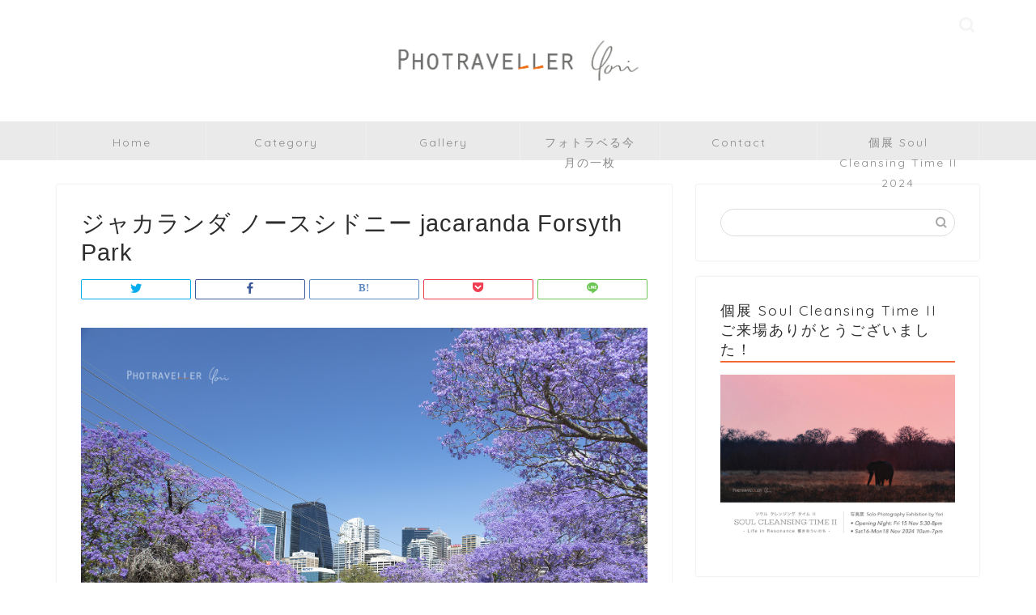

--- FILE ---
content_type: text/html; charset=UTF-8
request_url: https://photraveller.com/monthly-gallery/2y0a0126_-forsyth-park
body_size: 13988
content:
<!DOCTYPE html>
<html lang="ja">
<head prefix="og: http://ogp.me/ns# fb: http://ogp.me/ns/fb# article: http://ogp.me/ns/article#">
	
	<!-- Global site tag (gtag.js) - Google Analytics -->
<script async src="https://www.googletagmanager.com/gtag/js?id=UA-139544110-1"></script>
<script>
  window.dataLayer = window.dataLayer || [];
  function gtag(){dataLayer.push(arguments);}
  gtag('js', new Date());

  gtag('config', 'UA-139544110-1');
</script>
	
	
<meta charset="utf-8">
<meta http-equiv="X-UA-Compatible" content="IE=edge">
<meta name="viewport" content="width=device-width, initial-scale=1">
<!-- ここからOGP -->
<meta property="og:type" content="blog">
<meta property="og:title" content="ジャカランダ ノースシドニー jacaranda Forsyth Park｜フォトラベラー YORI HIROKAWA"> 
<meta property="og:url" content="https://photraveller.com/monthly-gallery/2y0a0126_-forsyth-park"> 
<meta property="og:description" content="ジャカランダ ノースシドニー jacaranda Forsyth Park"> 
<meta property="og:image" content="https://photraveller.com/wp-content/themes/jin/img/noimg.png">
<meta property="og:site_name" content="フォトラベラー YORI HIROKAWA">
<meta property="fb:admins" content="">
<meta name="twitter:card" content="summary">
<!-- ここまでOGP --> 

<meta name="description" itemprop="description" content="ジャカランダ ノースシドニー jacaranda Forsyth Park" >

<title>ジャカランダ ノースシドニー jacaranda Forsyth Park | フォトラベラー YORI HIROKAWA</title>

		<!-- All in One SEO 4.7.4.1 - aioseo.com -->
		<meta name="description" content="ジャカランダ ノースシドニー jacaranda Forsyth Park" />
		<meta name="robots" content="max-image-preview:large" />
		<link rel="canonical" href="https://photraveller.com/monthly-gallery/2y0a0126_-forsyth-park" />
		<meta name="generator" content="All in One SEO (AIOSEO) 4.7.4.1" />
		<meta property="og:locale" content="ja_JP" />
		<meta property="og:site_name" content="フォトラベラー YORI HIROKAWA | Photraveller YORI HIROKAWA" />
		<meta property="og:type" content="article" />
		<meta property="og:title" content="ジャカランダ ノースシドニー jacaranda Forsyth Park | フォトラベラー YORI HIROKAWA" />
		<meta property="og:url" content="https://photraveller.com/monthly-gallery/2y0a0126_-forsyth-park" />
		<meta property="article:published_time" content="2023-11-05T03:51:00+00:00" />
		<meta property="article:modified_time" content="2023-11-05T03:51:47+00:00" />
		<meta name="twitter:card" content="summary" />
		<meta name="twitter:title" content="ジャカランダ ノースシドニー jacaranda Forsyth Park | フォトラベラー YORI HIROKAWA" />
		<script type="application/ld+json" class="aioseo-schema">
			{"@context":"https:\/\/schema.org","@graph":[{"@type":"BreadcrumbList","@id":"https:\/\/photraveller.com\/monthly-gallery\/2y0a0126_-forsyth-park#breadcrumblist","itemListElement":[{"@type":"ListItem","@id":"https:\/\/photraveller.com\/#listItem","position":1,"name":"\u5bb6","item":"https:\/\/photraveller.com\/","nextItem":"https:\/\/photraveller.com\/monthly-gallery\/2y0a0126_-forsyth-park#listItem"},{"@type":"ListItem","@id":"https:\/\/photraveller.com\/monthly-gallery\/2y0a0126_-forsyth-park#listItem","position":2,"name":"\u30b8\u30e3\u30ab\u30e9\u30f3\u30c0 \u30ce\u30fc\u30b9\u30b7\u30c9\u30cb\u30fc jacaranda Forsyth Park","previousItem":"https:\/\/photraveller.com\/#listItem"}]},{"@type":"ItemPage","@id":"https:\/\/photraveller.com\/monthly-gallery\/2y0a0126_-forsyth-park#itempage","url":"https:\/\/photraveller.com\/monthly-gallery\/2y0a0126_-forsyth-park","name":"\u30b8\u30e3\u30ab\u30e9\u30f3\u30c0 \u30ce\u30fc\u30b9\u30b7\u30c9\u30cb\u30fc jacaranda Forsyth Park | \u30d5\u30a9\u30c8\u30e9\u30d9\u30e9\u30fc YORI HIROKAWA","description":"\u30b8\u30e3\u30ab\u30e9\u30f3\u30c0 \u30ce\u30fc\u30b9\u30b7\u30c9\u30cb\u30fc jacaranda Forsyth Park","inLanguage":"ja","isPartOf":{"@id":"https:\/\/photraveller.com\/#website"},"breadcrumb":{"@id":"https:\/\/photraveller.com\/monthly-gallery\/2y0a0126_-forsyth-park#breadcrumblist"},"author":{"@id":"https:\/\/photraveller.com\/author\/yorihirokawa#author"},"creator":{"@id":"https:\/\/photraveller.com\/author\/yorihirokawa#author"},"datePublished":"2023-11-05T12:51:00+09:00","dateModified":"2023-11-05T12:51:47+09:00"},{"@type":"Organization","@id":"https:\/\/photraveller.com\/#organization","name":"\u30d5\u30a9\u30c8\u30e9\u30d9\u30e9\u30fc YORI HIROKAWA","description":"Photraveller YORI HIROKAWA","url":"https:\/\/photraveller.com\/"},{"@type":"Person","@id":"https:\/\/photraveller.com\/author\/yorihirokawa#author","url":"https:\/\/photraveller.com\/author\/yorihirokawa","name":"yorihirokawa","image":{"@type":"ImageObject","@id":"https:\/\/photraveller.com\/monthly-gallery\/2y0a0126_-forsyth-park#authorImage","url":"https:\/\/secure.gravatar.com\/avatar\/d5a4effc18e2987e01a86ee8397025b2?s=96&d=mm&r=g","width":96,"height":96,"caption":"yorihirokawa"}},{"@type":"WebSite","@id":"https:\/\/photraveller.com\/#website","url":"https:\/\/photraveller.com\/","name":"\u30d5\u30a9\u30c8\u30e9\u30d9\u30e9\u30fc YORI HIROKAWA","description":"Photraveller YORI HIROKAWA","inLanguage":"ja","publisher":{"@id":"https:\/\/photraveller.com\/#organization"}}]}
		</script>
		<!-- All in One SEO -->

<link rel='dns-prefetch' href='//webfonts.xserver.jp' />
<link rel='dns-prefetch' href='//ajax.googleapis.com' />
<link rel='dns-prefetch' href='//cdnjs.cloudflare.com' />
<link rel='dns-prefetch' href='//use.fontawesome.com' />
<link rel='dns-prefetch' href='//www.googletagmanager.com' />
<link rel='dns-prefetch' href='//s.w.org' />
<link rel='dns-prefetch' href='//pagead2.googlesyndication.com' />
<link rel="alternate" type="application/rss+xml" title="フォトラベラー YORI HIROKAWA &raquo; フィード" href="https://photraveller.com/feed" />
<link rel="alternate" type="application/rss+xml" title="フォトラベラー YORI HIROKAWA &raquo; コメントフィード" href="https://photraveller.com/comments/feed" />
<link rel="alternate" type="application/rss+xml" title="フォトラベラー YORI HIROKAWA &raquo; ジャカランダ ノースシドニー jacaranda Forsyth Park のコメントのフィード" href="https://photraveller.com/monthly-gallery/2y0a0126_-forsyth-park/feed" />
		<script type="text/javascript">
			window._wpemojiSettings = {"baseUrl":"https:\/\/s.w.org\/images\/core\/emoji\/13.1.0\/72x72\/","ext":".png","svgUrl":"https:\/\/s.w.org\/images\/core\/emoji\/13.1.0\/svg\/","svgExt":".svg","source":{"concatemoji":"https:\/\/photraveller.com\/wp-includes\/js\/wp-emoji-release.min.js?ver=5.8.12"}};
			!function(e,a,t){var n,r,o,i=a.createElement("canvas"),p=i.getContext&&i.getContext("2d");function s(e,t){var a=String.fromCharCode;p.clearRect(0,0,i.width,i.height),p.fillText(a.apply(this,e),0,0);e=i.toDataURL();return p.clearRect(0,0,i.width,i.height),p.fillText(a.apply(this,t),0,0),e===i.toDataURL()}function c(e){var t=a.createElement("script");t.src=e,t.defer=t.type="text/javascript",a.getElementsByTagName("head")[0].appendChild(t)}for(o=Array("flag","emoji"),t.supports={everything:!0,everythingExceptFlag:!0},r=0;r<o.length;r++)t.supports[o[r]]=function(e){if(!p||!p.fillText)return!1;switch(p.textBaseline="top",p.font="600 32px Arial",e){case"flag":return s([127987,65039,8205,9895,65039],[127987,65039,8203,9895,65039])?!1:!s([55356,56826,55356,56819],[55356,56826,8203,55356,56819])&&!s([55356,57332,56128,56423,56128,56418,56128,56421,56128,56430,56128,56423,56128,56447],[55356,57332,8203,56128,56423,8203,56128,56418,8203,56128,56421,8203,56128,56430,8203,56128,56423,8203,56128,56447]);case"emoji":return!s([10084,65039,8205,55357,56613],[10084,65039,8203,55357,56613])}return!1}(o[r]),t.supports.everything=t.supports.everything&&t.supports[o[r]],"flag"!==o[r]&&(t.supports.everythingExceptFlag=t.supports.everythingExceptFlag&&t.supports[o[r]]);t.supports.everythingExceptFlag=t.supports.everythingExceptFlag&&!t.supports.flag,t.DOMReady=!1,t.readyCallback=function(){t.DOMReady=!0},t.supports.everything||(n=function(){t.readyCallback()},a.addEventListener?(a.addEventListener("DOMContentLoaded",n,!1),e.addEventListener("load",n,!1)):(e.attachEvent("onload",n),a.attachEvent("onreadystatechange",function(){"complete"===a.readyState&&t.readyCallback()})),(n=t.source||{}).concatemoji?c(n.concatemoji):n.wpemoji&&n.twemoji&&(c(n.twemoji),c(n.wpemoji)))}(window,document,window._wpemojiSettings);
		</script>
		<!-- photraveller.com is managing ads with Advanced Ads --><script id="photr-ready">
			window.advanced_ads_ready=function(e,a){a=a||"complete";var d=function(e){return"interactive"===a?"loading"!==e:"complete"===e};d(document.readyState)?e():document.addEventListener("readystatechange",(function(a){d(a.target.readyState)&&e()}),{once:"interactive"===a})},window.advanced_ads_ready_queue=window.advanced_ads_ready_queue||[];		</script>
		<style type="text/css">
img.wp-smiley,
img.emoji {
	display: inline !important;
	border: none !important;
	box-shadow: none !important;
	height: 1em !important;
	width: 1em !important;
	margin: 0 .07em !important;
	vertical-align: -0.1em !important;
	background: none !important;
	padding: 0 !important;
}
</style>
	<link rel='stylesheet' id='wp-block-library-css'  href='https://photraveller.com/wp-includes/css/dist/block-library/style.min.css?ver=5.8.12' type='text/css' media='all' />
<link rel='stylesheet' id='contact-form-7-css'  href='https://photraveller.com/wp-content/plugins/contact-form-7/includes/css/styles.css?ver=5.4.2' type='text/css' media='all' />
<link rel='stylesheet' id='toc-screen-css'  href='https://photraveller.com/wp-content/plugins/table-of-contents-plus/screen.min.css?ver=2302' type='text/css' media='all' />
<link rel='stylesheet' id='theme-style-css'  href='https://photraveller.com/wp-content/themes/jin/style.css?ver=5.8.12' type='text/css' media='all' />
<link rel='stylesheet' id='fontawesome-style-css'  href='https://use.fontawesome.com/releases/v5.6.3/css/all.css?ver=5.8.12' type='text/css' media='all' />
<link rel='stylesheet' id='swiper-style-css'  href='https://cdnjs.cloudflare.com/ajax/libs/Swiper/4.0.7/css/swiper.min.css?ver=5.8.12' type='text/css' media='all' />
<link rel='stylesheet' id='no-right-click-images-frontend-css'  href='https://photraveller.com/wp-content/plugins/no-right-click-images-plugin/css/no-right-click-images-frontend.css?ver=4.0' type='text/css' media='all' />
<script type='text/javascript' src='https://ajax.googleapis.com/ajax/libs/jquery/1.12.4/jquery.min.js?ver=5.8.12' id='jquery-js'></script>
<script type='text/javascript' src='//webfonts.xserver.jp/js/xserverv3.js?fadein=0&#038;ver=2.0.8' id='typesquare_std-js'></script>

<!-- Google tag (gtag.js) snippet added by Site Kit -->

<!-- Google アナリティクス スニペット (Site Kit が追加) -->
<script type='text/javascript' src='https://www.googletagmanager.com/gtag/js?id=G-M1GGXF9NDM' id='google_gtagjs-js' async></script>
<script type='text/javascript' id='google_gtagjs-js-after'>
window.dataLayer = window.dataLayer || [];function gtag(){dataLayer.push(arguments);}
gtag("set","linker",{"domains":["photraveller.com"]});
gtag("js", new Date());
gtag("set", "developer_id.dZTNiMT", true);
gtag("config", "G-M1GGXF9NDM");
</script>

<!-- End Google tag (gtag.js) snippet added by Site Kit -->
<link rel="https://api.w.org/" href="https://photraveller.com/wp-json/" /><link rel="alternate" type="application/json" href="https://photraveller.com/wp-json/wp/v2/media/7658" /><link rel='shortlink' href='https://photraveller.com/?p=7658' />
<link rel="alternate" type="application/json+oembed" href="https://photraveller.com/wp-json/oembed/1.0/embed?url=https%3A%2F%2Fphotraveller.com%2Fmonthly-gallery%2F2y0a0126_-forsyth-park" />
<link rel="alternate" type="text/xml+oembed" href="https://photraveller.com/wp-json/oembed/1.0/embed?url=https%3A%2F%2Fphotraveller.com%2Fmonthly-gallery%2F2y0a0126_-forsyth-park&#038;format=xml" />
<meta name="generator" content="Site Kit by Google 1.124.0" />	<style type="text/css">
		#wrapper{
							background-color: #fff;
				background-image: url();
					}
		.related-entry-headline-text span:before,
		#comment-title span:before,
		#reply-title span:before{
			background-color: #f26937;
			border-color: #f26937!important;
		}
		
		#breadcrumb:after,
		#page-top a{	
			background-color: #00345b;
		}
				footer{
			background-color: #00345b;
		}
		.footer-inner a,
		#copyright,
		#copyright-center{
			border-color: #fff!important;
			color: #fff!important;
		}
		#footer-widget-area
		{
			border-color: #fff!important;
		}
				.page-top-footer a{
			color: #00345b!important;
		}
				#breadcrumb ul li,
		#breadcrumb ul li a{
			color: #00345b!important;
		}
		
		body,
		a,
		a:link,
		a:visited,
		.my-profile,
		.widgettitle,
		.tabBtn-mag label{
			color: #2d2d2d;
		}
		a:hover{
			color: #5b7b7c;
		}
						.widget_nav_menu ul > li > a:before,
		.widget_categories ul > li > a:before,
		.widget_pages ul > li > a:before,
		.widget_recent_entries ul > li > a:before,
		.widget_archive ul > li > a:before,
		.widget_archive form:after,
		.widget_categories form:after,
		.widget_nav_menu ul > li > ul.sub-menu > li > a:before,
		.widget_categories ul > li > .children > li > a:before,
		.widget_pages ul > li > .children > li > a:before,
		.widget_nav_menu ul > li > ul.sub-menu > li > ul.sub-menu li > a:before,
		.widget_categories ul > li > .children > li > .children li > a:before,
		.widget_pages ul > li > .children > li > .children li > a:before{
			color: #f26937;
		}
		.widget_nav_menu ul .sub-menu .sub-menu li a:before{
			background-color: #2d2d2d!important;
		}
		footer .footer-widget,
		footer .footer-widget a,
		footer .footer-widget ul li,
		.footer-widget.widget_nav_menu ul > li > a:before,
		.footer-widget.widget_categories ul > li > a:before,
		.footer-widget.widget_recent_entries ul > li > a:before,
		.footer-widget.widget_pages ul > li > a:before,
		.footer-widget.widget_archive ul > li > a:before,
		footer .widget_tag_cloud .tagcloud a:before{
			color: #fff!important;
			border-color: #fff!important;
		}
		footer .footer-widget .widgettitle{
			color: #fff!important;
			border-color: #ffcd44!important;
		}
		footer .widget_nav_menu ul .children .children li a:before,
		footer .widget_categories ul .children .children li a:before,
		footer .widget_nav_menu ul .sub-menu .sub-menu li a:before{
			background-color: #fff!important;
		}
		#drawernav a:hover,
		.post-list-title,
		#prev-next p,
		#toc_container .toc_list li a{
			color: #2d2d2d!important;
		}
		
		#header-box{
			background-color: #ffffff;
		}
						@media (min-width: 768px) {
		#header-box .header-box10-bg:before,
		#header-box .header-box11-bg:before{
			border-radius: 2px;
		}
		}
										@media (min-width: 768px) {
			.top-image-meta{
				margin-top: calc(0px - 30px);
			}
		}
		@media (min-width: 1200px) {
			.top-image-meta{
				margin-top: calc(0px);
			}
		}
				.pickup-contents:before{
			background-color: #ffffff!important;
		}
		
		.main-image-text{
			color: #ffffff;
		}
		.main-image-text-sub{
			color: #ffffff;
		}
		
				@media (min-width: 481px) {
			#site-info{
				padding-top: 30px!important;
				padding-bottom: 30px!important;
			}
		}
		
		#site-info span a{
			color: #f4f4f4!important;
		}
		
				#headmenu .headsns .line a svg{
			fill: #f4f4f4!important;
		}
		#headmenu .headsns a,
		#headmenu{
			color: #f4f4f4!important;
			border-color:#f4f4f4!important;
		}
						.profile-follow .line-sns a svg{
			fill: #f26937!important;
		}
		.profile-follow .line-sns a:hover svg{
			fill: #ffcd44!important;
		}
		.profile-follow a{
			color: #f26937!important;
			border-color:#f26937!important;
		}
		.profile-follow a:hover,
		#headmenu .headsns a:hover{
			color:#ffcd44!important;
			border-color:#ffcd44!important;
		}
				.search-box:hover{
			color:#ffcd44!important;
			border-color:#ffcd44!important;
		}
				#header #headmenu .headsns .line a:hover svg{
			fill:#ffcd44!important;
		}
		.cps-icon-bar,
		#navtoggle:checked + .sp-menu-open .cps-icon-bar{
			background-color: #f4f4f4;
		}
		#nav-container{
			background-color: #eaeaea;
		}
		.menu-box .menu-item svg{
			fill:#898989;
		}
		#drawernav ul.menu-box > li > a,
		#drawernav2 ul.menu-box > li > a,
		#drawernav3 ul.menu-box > li > a,
		#drawernav4 ul.menu-box > li > a,
		#drawernav5 ul.menu-box > li > a,
		#drawernav ul.menu-box > li.menu-item-has-children:after,
		#drawernav2 ul.menu-box > li.menu-item-has-children:after,
		#drawernav3 ul.menu-box > li.menu-item-has-children:after,
		#drawernav4 ul.menu-box > li.menu-item-has-children:after,
		#drawernav5 ul.menu-box > li.menu-item-has-children:after{
			color: #898989!important;
		}
		#drawernav ul.menu-box li a,
		#drawernav2 ul.menu-box li a,
		#drawernav3 ul.menu-box li a,
		#drawernav4 ul.menu-box li a,
		#drawernav5 ul.menu-box li a{
			font-size: 14px!important;
		}
		#drawernav3 ul.menu-box > li{
			color: #2d2d2d!important;
		}
		#drawernav4 .menu-box > .menu-item > a:after,
		#drawernav3 .menu-box > .menu-item > a:after,
		#drawernav .menu-box > .menu-item > a:after{
			background-color: #898989!important;
		}
		#drawernav2 .menu-box > .menu-item:hover,
		#drawernav5 .menu-box > .menu-item:hover{
			border-top-color: #f26937!important;
		}
				.cps-info-bar a{
			background-color: #f26937!important;
		}
				@media (min-width: 768px) {
			.post-list-mag .post-list-item:not(:nth-child(2n)){
				margin-right: 2.6%;
			}
		}
				@media (min-width: 768px) {
			#tab-1:checked ~ .tabBtn-mag li [for="tab-1"]:after,
			#tab-2:checked ~ .tabBtn-mag li [for="tab-2"]:after,
			#tab-3:checked ~ .tabBtn-mag li [for="tab-3"]:after,
			#tab-4:checked ~ .tabBtn-mag li [for="tab-4"]:after{
				border-top-color: #f26937!important;
			}
			.tabBtn-mag label{
				border-bottom-color: #f26937!important;
			}
		}
		#tab-1:checked ~ .tabBtn-mag li [for="tab-1"],
		#tab-2:checked ~ .tabBtn-mag li [for="tab-2"],
		#tab-3:checked ~ .tabBtn-mag li [for="tab-3"],
		#tab-4:checked ~ .tabBtn-mag li [for="tab-4"],
		#prev-next a.next:after,
		#prev-next a.prev:after,
		.more-cat-button a:hover span:before{
			background-color: #f26937!important;
		}
		

		.swiper-slide .post-list-cat,
		.post-list-mag .post-list-cat,
		.post-list-mag3col .post-list-cat,
		.post-list-mag-sp1col .post-list-cat,
		.swiper-pagination-bullet-active,
		.pickup-cat,
		.post-list .post-list-cat,
		#breadcrumb .bcHome a:hover span:before,
		.popular-item:nth-child(1) .pop-num,
		.popular-item:nth-child(2) .pop-num,
		.popular-item:nth-child(3) .pop-num{
			background-color: #ffcd44!important;
		}
		.sidebar-btn a,
		.profile-sns-menu{
			background-color: #ffcd44!important;
		}
		.sp-sns-menu a,
		.pickup-contents-box a:hover .pickup-title{
			border-color: #f26937!important;
			color: #f26937!important;
		}
				.pro-line svg{
			fill: #f26937!important;
		}
		.cps-post-cat a,
		.meta-cat,
		.popular-cat{
			background-color: #ffcd44!important;
			border-color: #ffcd44!important;
		}
		.tagicon,
		.tag-box a,
		#toc_container .toc_list > li,
		#toc_container .toc_title{
			color: #f26937!important;
		}
		.widget_tag_cloud a::before{
			color: #2d2d2d!important;
		}
		.tag-box a,
		#toc_container:before{
			border-color: #f26937!important;
		}
		.cps-post-cat a:hover{
			color: #5b7b7c!important;
		}
		.pagination li:not([class*="current"]) a:hover,
		.widget_tag_cloud a:hover{
			background-color: #f26937!important;
		}
		.pagination li:not([class*="current"]) a:hover{
			opacity: 0.5!important;
		}
		.pagination li.current a{
			background-color: #f26937!important;
			border-color: #f26937!important;
		}
		.nextpage a:hover span {
			color: #f26937!important;
			border-color: #f26937!important;
		}
		.cta-content:before{
			background-color: #6FBFCA!important;
		}
		.cta-text,
		.info-title{
			color: #fff!important;
		}
		#footer-widget-area.footer_style1 .widgettitle{
			border-color: #ffcd44!important;
		}
		.sidebar_style1 .widgettitle,
		.sidebar_style5 .widgettitle{
			border-color: #f26937!important;
		}
		.sidebar_style2 .widgettitle,
		.sidebar_style4 .widgettitle,
		.sidebar_style6 .widgettitle,
		#home-bottom-widget .widgettitle,
		#home-top-widget .widgettitle,
		#post-bottom-widget .widgettitle,
		#post-top-widget .widgettitle{
			background-color: #f26937!important;
		}
		#home-bottom-widget .widget_search .search-box input[type="submit"],
		#home-top-widget .widget_search .search-box input[type="submit"],
		#post-bottom-widget .widget_search .search-box input[type="submit"],
		#post-top-widget .widget_search .search-box input[type="submit"]{
			background-color: #ffcd44!important;
		}
		
		.tn-logo-size{
			font-size: 30%!important;
		}
		@media (min-width: 481px) {
		.tn-logo-size img{
			width: calc(30%*0.5)!important;
		}
		}
		@media (min-width: 768px) {
		.tn-logo-size img{
			width: calc(30%*2.2)!important;
		}
		}
		@media (min-width: 1200px) {
		.tn-logo-size img{
			width: 30%!important;
		}
		}
		.sp-logo-size{
			font-size: 60%!important;
		}
		.sp-logo-size img{
			width: 60%!important;
		}
				.cps-post-main ul > li:before,
		.cps-post-main ol > li:before{
			background-color: #ffcd44!important;
		}
		.profile-card .profile-title{
			background-color: #f26937!important;
		}
		.profile-card{
			border-color: #f26937!important;
		}
		.cps-post-main a{
			color:#0c4f7c;
		}
		.cps-post-main .marker{
			background: -webkit-linear-gradient( transparent 60%, #f26937 0% ) ;
			background: linear-gradient( transparent 60%, #f26937 0% ) ;
		}
		.cps-post-main .marker2{
			background: -webkit-linear-gradient( transparent 60%, #0c4f7c 0% ) ;
			background: linear-gradient( transparent 60%, #0c4f7c 0% ) ;
		}
		.cps-post-main .jic-sc{
			color:#e9546b;
		}
		
		
		.simple-box1{
			border-color:#ef9b9b!important;
		}
		.simple-box2{
			border-color:#f2bf7d!important;
		}
		.simple-box3{
			border-color:#b5e28a!important;
		}
		.simple-box4{
			border-color:#7badd8!important;
		}
		.simple-box4:before{
			background-color: #7badd8;
		}
		.simple-box5{
			border-color:#e896c7!important;
		}
		.simple-box5:before{
			background-color: #e896c7;
		}
		.simple-box6{
			background-color:#fffdef!important;
		}
		.simple-box7{
			border-color:#def1f9!important;
		}
		.simple-box7:before{
			background-color:#def1f9!important;
		}
		.simple-box8{
			border-color:#96ddc1!important;
		}
		.simple-box8:before{
			background-color:#96ddc1!important;
		}
		.simple-box9:before{
			background-color:#e1c0e8!important;
		}
				.simple-box9:after{
			border-color:#e1c0e8 #e1c0e8 #fff #fff!important;
		}
				
		.kaisetsu-box1:before,
		.kaisetsu-box1-title{
			background-color:#ffb49e!important;
		}
		.kaisetsu-box2{
			border-color:#89c2f4!important;
		}
		.kaisetsu-box2-title{
			background-color:#89c2f4!important;
		}
		.kaisetsu-box4{
			border-color:#ea91a9!important;
		}
		.kaisetsu-box4-title{
			background-color:#ea91a9!important;
		}
		.kaisetsu-box5:before{
			background-color:#57b3ba!important;
		}
		.kaisetsu-box5-title{
			background-color:#57b3ba!important;
		}
		
		.concept-box1{
			border-color:#85db8f!important;
		}
		.concept-box1:after{
			background-color:#85db8f!important;
		}
		.concept-box1:before{
			content:"ポイント"!important;
			color:#85db8f!important;
		}
		.concept-box2{
			border-color:#f7cf6a!important;
		}
		.concept-box2:after{
			background-color:#f7cf6a!important;
		}
		.concept-box2:before{
			content:"注意点"!important;
			color:#f7cf6a!important;
		}
		.concept-box3{
			border-color:#86cee8!important;
		}
		.concept-box3:after{
			background-color:#86cee8!important;
		}
		.concept-box3:before{
			content:"良い例"!important;
			color:#86cee8!important;
		}
		.concept-box4{
			border-color:#ed8989!important;
		}
		.concept-box4:after{
			background-color:#ed8989!important;
		}
		.concept-box4:before{
			content:"悪い例"!important;
			color:#ed8989!important;
		}
		.concept-box5{
			border-color:#9e9e9e!important;
		}
		.concept-box5:after{
			background-color:#9e9e9e!important;
		}
		.concept-box5:before{
			content:"参考"!important;
			color:#9e9e9e!important;
		}
		.concept-box6{
			border-color:#8eaced!important;
		}
		.concept-box6:after{
			background-color:#8eaced!important;
		}
		.concept-box6:before{
			content:"メモ"!important;
			color:#8eaced!important;
		}
		
		.innerlink-box1,
		.blog-card{
			border-color:#73bc9b!important;
		}
		.innerlink-box1-title{
			background-color:#73bc9b!important;
			border-color:#73bc9b!important;
		}
		.innerlink-box1:before,
		.blog-card-hl-box{
			background-color:#73bc9b!important;
		}
				
		.jin-ac-box01-title::after{
			color: #f26937;
		}
		
		.color-button01 a,
		.color-button01 a:hover,
		.color-button01:before{
			background-color: #008db7!important;
		}
		.top-image-btn-color a,
		.top-image-btn-color a:hover,
		.top-image-btn-color:before{
			background-color: #ffcd44!important;
		}
		.color-button02 a,
		.color-button02 a:hover,
		.color-button02:before{
			background-color: #d9333f!important;
		}
		
		.color-button01-big a,
		.color-button01-big a:hover,
		.color-button01-big:before{
			background-color: #3296d1!important;
		}
		.color-button01-big a,
		.color-button01-big:before{
			border-radius: 5px!important;
		}
		.color-button01-big a{
			padding-top: 20px!important;
			padding-bottom: 20px!important;
		}
		
		.color-button02-big a,
		.color-button02-big a:hover,
		.color-button02-big:before{
			background-color: #83d159!important;
		}
		.color-button02-big a,
		.color-button02-big:before{
			border-radius: 5px!important;
		}
		.color-button02-big a{
			padding-top: 20px!important;
			padding-bottom: 20px!important;
		}
				.color-button01-big{
			width: 75%!important;
		}
		.color-button02-big{
			width: 75%!important;
		}
				
		
					.top-image-btn-color:before,
			.color-button01:before,
			.color-button02:before,
			.color-button01-big:before,
			.color-button02-big:before{
				bottom: -1px;
				left: -1px;
				width: 100%;
				height: 100%;
				border-radius: 6px;
				box-shadow: 0px 1px 5px 0px rgba(0, 0, 0, 0.25);
				-webkit-transition: all .4s;
				transition: all .4s;
			}
			.top-image-btn-color a:hover,
			.color-button01 a:hover,
			.color-button02 a:hover,
			.color-button01-big a:hover,
			.color-button02-big a:hover{
				-webkit-transform: translateY(2px);
				transform: translateY(2px);
				-webkit-filter: brightness(0.95);
				 filter: brightness(0.95);
			}
			.top-image-btn-color:hover:before,
			.color-button01:hover:before,
			.color-button02:hover:before,
			.color-button01-big:hover:before,
			.color-button02-big:hover:before{
				-webkit-transform: translateY(2px);
				transform: translateY(2px);
				box-shadow: none!important;
			}
				
		.h2-style01 h2,
		.h2-style02 h2:before,
		.h2-style03 h2,
		.h2-style04 h2:before,
		.h2-style05 h2,
		.h2-style07 h2:before,
		.h2-style07 h2:after,
		.h3-style03 h3:before,
		.h3-style02 h3:before,
		.h3-style05 h3:before,
		.h3-style07 h3:before,
		.h2-style08 h2:after,
		.h2-style10 h2:before,
		.h2-style10 h2:after,
		.h3-style02 h3:after,
		.h4-style02 h4:before{
			background-color: #f26937!important;
		}
		.h3-style01 h3,
		.h3-style04 h3,
		.h3-style05 h3,
		.h3-style06 h3,
		.h4-style01 h4,
		.h2-style02 h2,
		.h2-style08 h2,
		.h2-style08 h2:before,
		.h2-style09 h2,
		.h4-style03 h4{
			border-color: #f26937!important;
		}
		.h2-style05 h2:before{
			border-top-color: #f26937!important;
		}
		.h2-style06 h2:before,
		.sidebar_style3 .widgettitle:after{
			background-image: linear-gradient(
				-45deg,
				transparent 25%,
				#f26937 25%,
				#f26937 50%,
				transparent 50%,
				transparent 75%,
				#f26937 75%,
				#f26937			);
		}
				.jin-h2-icons.h2-style02 h2 .jic:before,
		.jin-h2-icons.h2-style04 h2 .jic:before,
		.jin-h2-icons.h2-style06 h2 .jic:before,
		.jin-h2-icons.h2-style07 h2 .jic:before,
		.jin-h2-icons.h2-style08 h2 .jic:before,
		.jin-h2-icons.h2-style09 h2 .jic:before,
		.jin-h2-icons.h2-style10 h2 .jic:before,
		.jin-h3-icons.h3-style01 h3 .jic:before,
		.jin-h3-icons.h3-style02 h3 .jic:before,
		.jin-h3-icons.h3-style03 h3 .jic:before,
		.jin-h3-icons.h3-style04 h3 .jic:before,
		.jin-h3-icons.h3-style05 h3 .jic:before,
		.jin-h3-icons.h3-style06 h3 .jic:before,
		.jin-h3-icons.h3-style07 h3 .jic:before,
		.jin-h4-icons.h4-style01 h4 .jic:before,
		.jin-h4-icons.h4-style02 h4 .jic:before,
		.jin-h4-icons.h4-style03 h4 .jic:before,
		.jin-h4-icons.h4-style04 h4 .jic:before{
			color:#f26937;
		}
		
		@media all and (-ms-high-contrast:none){
			*::-ms-backdrop, .color-button01:before,
			.color-button02:before,
			.color-button01-big:before,
			.color-button02-big:before{
				background-color: #595857!important;
			}
		}
		
		.jin-lp-h2 h2,
		.jin-lp-h2 h2{
			background-color: transparent!important;
			border-color: transparent!important;
			color: #2d2d2d!important;
		}
		.jincolumn-h3style2{
			border-color:#f26937!important;
		}
		.jinlph2-style1 h2:first-letter{
			color:#f26937!important;
		}
		.jinlph2-style2 h2,
		.jinlph2-style3 h2{
			border-color:#f26937!important;
		}
		.jin-photo-title .jin-fusen1-down,
		.jin-photo-title .jin-fusen1-even,
		.jin-photo-title .jin-fusen1-up{
			border-left-color:#f26937;
		}
		.jin-photo-title .jin-fusen2,
		.jin-photo-title .jin-fusen3{
			background-color:#f26937;
		}
		.jin-photo-title .jin-fusen2:before,
		.jin-photo-title .jin-fusen3:before {
			border-top-color: #f26937;
		}
		.has-huge-font-size{
			font-size:42px!important;
		}
		.has-large-font-size{
			font-size:36px!important;
		}
		.has-medium-font-size{
			font-size:20px!important;
		}
		.has-normal-font-size{
			font-size:16px!important;
		}
		.has-small-font-size{
			font-size:13px!important;
		}
		
		
	</style>

<!-- Site Kit が追加した Google AdSense メタタグ -->
<meta name="google-adsense-platform-account" content="ca-host-pub-2644536267352236">
<meta name="google-adsense-platform-domain" content="sitekit.withgoogle.com">
<!-- Site Kit が追加した End Google AdSense メタタグ -->

<!-- Google AdSense スニペット (Site Kit が追加) -->
<script async="async" src="https://pagead2.googlesyndication.com/pagead/js/adsbygoogle.js?client=ca-pub-2154089228721439&amp;host=ca-host-pub-2644536267352236" crossorigin="anonymous" type="text/javascript"></script>

<!-- (ここまで) Google AdSense スニペット (Site Kit が追加) -->
<link rel="icon" href="https://photraveller.com/wp-content/uploads/2019/03/cropped-YorisLogo-32x32.png" sizes="32x32" />
<link rel="icon" href="https://photraveller.com/wp-content/uploads/2019/03/cropped-YorisLogo-192x192.png" sizes="192x192" />
<link rel="apple-touch-icon" href="https://photraveller.com/wp-content/uploads/2019/03/cropped-YorisLogo-180x180.png" />
<meta name="msapplication-TileImage" content="https://photraveller.com/wp-content/uploads/2019/03/cropped-YorisLogo-270x270.png" />
		<style type="text/css" id="wp-custom-css">
			/* table for lp div ver 20191118 */
.tableneo{
    display:table;
    width:100%;
    border-collapse:collapse!important;
}
.tableneorow{
    display:table-row;
}
.tableneocell{
    display:table-cell;
    border:1px solid #cccccc;
    font-weight:400;
    padding:8px;
    text-align:center;
    vertical-align:middle;
	  color:#0000ff;
}
.tableneocell input{
    width:90%;
	background-color:#fdd;
}
/* profile submit button gifimg */
.fivehy_submit_btn{
	text-align:center;
}
@media screen and (max-width: 768px){
 .fivehy_submit_btn_img{
  width:100%;
 }
}
/* END table for lp div ver 20191118 */		</style>
		<noscript><style id="rocket-lazyload-nojs-css">.rll-youtube-player, [data-lazy-src]{display:none !important;}</style></noscript>	
<!--カエレバCSS-->
<!--アプリーチCSS-->


</head>
<body class="attachment attachment-template-default attachmentid-7658 attachment-jpeg aa-prefix-photr-" id="nofont-style">
<div id="wrapper">

		
	<div id="scroll-content" class="animate">
	
		<!--ヘッダー-->

					<div id="header-box" class="tn_on header-box animate">
	<div id="header" class="header-type2 header animate">
		
		<div id="site-info" class="ef">
							<span class="tn-logo-size"><a href='https://photraveller.com/' title='フォトラベラー YORI HIROKAWA' rel='home'><img src='https://photraveller.com/wp-content/uploads/2019/04/PHOTRAVELLER_LOGO_w_Yori_2.png' alt='フォトラベラー YORI HIROKAWA'></a></span>
					</div>

	
				<div id="headmenu">
			<span class="headsns tn_sns_off">
									<span class="twitter"><a href="https://twitter.com/photraveller_y"><i class="jic-type jin-ifont-twitter" aria-hidden="true"></i></a></span>
													<span class="facebook">
					<a href="https://www.facebook.com/profile.php?id=100011022424992"><i class="jic-type jin-ifont-facebook" aria-hidden="true"></i></a>
					</span>
													<span class="instagram">
					<a href="https://www.instagram.com/yori.hirokawa/"><i class="jic-type jin-ifont-instagram" aria-hidden="true"></i></a>
					</span>
									
									

			</span>
			<span class="headsearch tn_search_on">
				<form class="search-box" role="search" method="get" id="searchform" action="https://photraveller.com/">
	<input type="search" placeholder="" class="text search-text" value="" name="s" id="s">
	<input type="submit" id="searchsubmit" value="&#xe931;">
</form>
			</span>
		</div>
		
	</div>
	
		
</div>

	

	
	<!--ヘッダー画像-->
													<!--ヘッダー画像-->

	
	<!--グローバルナビゲーション layout1-->
				<div id="nav-container" class="header-style5-animate animate">
			<div id="drawernav2" class="ef">
				<nav class="fixed-content"><ul class="menu-box"><li class="menu-item menu-item-type-custom menu-item-object-custom menu-item-home menu-item-6013"><a href="https://photraveller.com/">Home</a></li>
<li class="menu-item menu-item-type-post_type menu-item-object-page menu-item-has-children menu-item-6014"><a href="https://photraveller.com/category">Category</a>
<ul class="sub-menu">
	<li class="menu-item menu-item-type-taxonomy menu-item-object-category menu-item-6012"><a href="https://photraveller.com/category/%e3%83%95%e3%82%a9%e3%83%88%e3%82%a8%e3%83%83%e3%82%bb%e3%82%a4">フォトエッセイ</a></li>
	<li class="menu-item menu-item-type-taxonomy menu-item-object-category menu-item-6017"><a href="https://photraveller.com/category/australian-bushfire">オーストラリア</a></li>
	<li class="menu-item menu-item-type-taxonomy menu-item-object-category menu-item-6019"><a href="https://photraveller.com/category/%e4%b8%96%e7%95%8c%e6%97%85%e8%a1%8c">世界旅行</a></li>
	<li class="menu-item menu-item-type-taxonomy menu-item-object-category menu-item-6018"><a href="https://photraveller.com/category/%e3%82%ab%e3%83%a1%e3%83%a9">カメラ</a></li>
	<li class="menu-item menu-item-type-taxonomy menu-item-object-category menu-item-6020"><a href="https://photraveller.com/category/%e3%83%95%e3%82%a9%e3%83%88%e3%82%b0%e3%83%a9%e3%83%95%e3%82%a3%e3%83%bc">フォトグラフィー</a></li>
	<li class="menu-item menu-item-type-taxonomy menu-item-object-category menu-item-6021"><a href="https://photraveller.com/category/%e3%83%a9%e3%82%a4%e3%83%95%e3%82%b9%e3%82%bf%e3%82%a4%e3%83%ab">ライフスタイル</a></li>
</ul>
</li>
<li class="menu-item menu-item-type-post_type menu-item-object-page menu-item-has-children menu-item-6027"><a href="https://photraveller.com/category">Gallery</a>
<ul class="sub-menu">
	<li class="menu-item menu-item-type-custom menu-item-object-custom menu-item-6028"><a href="https://www.flickr.com/photos/yori_hirokawa/albums/72157720097785487">宙、星、月、虹、雷</a></li>
	<li class="menu-item menu-item-type-custom menu-item-object-custom menu-item-6030"><a href="https://www.flickr.com/photos/yori_hirokawa/albums/72157720094052759">生き物たち</a></li>
	<li class="menu-item menu-item-type-custom menu-item-object-custom menu-item-6029"><a href="https://www.flickr.com/photos/yori_hirokawa/albums/72157720099563377">植物たち</a></li>
	<li class="menu-item menu-item-type-custom menu-item-object-custom menu-item-6031"><a href="https://www.flickr.com/photos/yori_hirokawa/albums/72157720098486499">ランドスケープ</a></li>
	<li class="menu-item menu-item-type-custom menu-item-object-custom menu-item-6032"><a href="https://www.flickr.com/photos/yori_hirokawa/albums/72177720300948401">ICMフォトグラフィー</a></li>
</ul>
</li>
<li class="menu-item menu-item-type-post_type menu-item-object-page menu-item-has-children menu-item-6016"><a href="https://photraveller.com/monthly-gallery">フォトラベる今月の一枚</a>
<ul class="sub-menu">
	<li class="menu-item menu-item-type-post_type menu-item-object-page menu-item-8041"><a href="https://photraveller.com/2026%e5%b9%b4%e3%83%bb%e3%83%95%e3%82%a9%e3%83%88%e3%83%a9%e3%83%99%e3%82%8b%e4%bb%8a%e6%9c%88%e3%81%ae%e4%b8%80%e6%9e%9a">2026年・フォトラベる今月の一枚</a></li>
	<li class="menu-item menu-item-type-post_type menu-item-object-page menu-item-7984"><a href="https://photraveller.com/2025%e5%b9%b4%e3%83%bb%e3%83%95%e3%82%a9%e3%83%88%e3%83%a9%e3%83%99%e3%82%8b%e4%bb%8a%e6%9c%88%e3%81%ae%e4%b8%80%e6%9e%9a">2025年・フォトラベる今月の一枚</a></li>
	<li class="menu-item menu-item-type-post_type menu-item-object-page menu-item-7801"><a href="https://photraveller.com/2024_photo_of_the_month">2024年・フォトラベる今月の一枚</a></li>
	<li class="menu-item menu-item-type-post_type menu-item-object-page menu-item-6026"><a href="https://photraveller.com/2023%e5%b9%b4%e3%83%bb%e3%83%95%e3%82%a9%e3%83%88%e3%83%a9%e3%83%99%e3%82%8b%e4%bb%8a%e6%9c%88%e3%81%ae%e4%b8%80%e6%9e%9a">2023年・フォトラベる今月の一枚</a></li>
	<li class="menu-item menu-item-type-post_type menu-item-object-page menu-item-6025"><a href="https://photraveller.com/2022%e5%b9%b4%e3%83%bb%e3%83%95%e3%82%a9%e3%83%88%e3%83%a9%e3%83%99%e3%82%8b%e4%bb%8a%e6%9c%88%e3%81%ae%e4%b8%80%e6%9e%9a">2022年・フォトラベる今月の一枚</a></li>
	<li class="menu-item menu-item-type-post_type menu-item-object-page menu-item-6024"><a href="https://photraveller.com/2021%e5%b9%b4%e3%83%bb%e3%83%95%e3%82%a9%e3%83%88%e3%83%a9%e3%83%99%e3%82%8b%e4%bb%8a%e6%9c%88%e3%81%ae%e4%b8%80%e6%9e%9a">2021年・フォトラベる今月の一枚</a></li>
	<li class="menu-item menu-item-type-post_type menu-item-object-page menu-item-6023"><a href="https://photraveller.com/2020-2">2020年・フォトラベる今月の一枚</a></li>
	<li class="menu-item menu-item-type-post_type menu-item-object-page menu-item-6022"><a href="https://photraveller.com/2019-2">2019年・フォトラベる今月の一枚</a></li>
</ul>
</li>
<li class="menu-item menu-item-type-post_type menu-item-object-page menu-item-6015"><a href="https://photraveller.com/contact-form">Contact</a></li>
<li class="menu-item menu-item-type-post_type menu-item-object-page menu-item-7873"><a href="https://photraveller.com/solo-photo-exhibition-2">個展 Soul Cleansing Time II  2024</a></li>
</ul></nav>			</div>
		</div>
				<!--グローバルナビゲーション layout1-->
		
		<!--ヘッダー-->

		<div class="clearfix"></div>

			
														
			
	<div id="contents">
		
		<!--メインコンテンツ-->
		<main id="main-contents" class="main-contents article_style1 animate" itemprop="mainContentOfPage">
				<section class="cps-post-box hentry">
											<article class="cps-post">
							<header class="cps-post-header">
								<h1 class="cps-post-title entry-title" itemprop="headline">ジャカランダ ノースシドニー jacaranda Forsyth Park</h1>
								<div class="cps-post-meta vcard">
									<span class="writer fn" itemprop="author" itemscope itemtype="https://schema.org/Person"><span itemprop="name">yorihirokawa</span></span>
									<span class="cps-post-cat" itemprop="keywords"></span>
									<span class="cps-post-date-box">
											<div style="display: none;">
		<span class="cps-post-date"><i class="jic jin-ifont-watch" aria-hidden="true"></i>&nbsp;<time class="entry-date date published" datetime="2023-11-05T12:51:00+09:00">2023年11月5日</time></span>
		<time class="entry-date date updated" datetime=""></time>
	</div>
									</span>
								</div>
																											<div class="share-top sns-design-type02">
	<div class="sns-top">
		<ol>
			<!--ツイートボタン-->
							<li class="twitter"><a href="https://twitter.com/share?url=https%3A%2F%2Fphotraveller.com%2Fmonthly-gallery%2F2y0a0126_-forsyth-park&text=%E3%82%B8%E3%83%A3%E3%82%AB%E3%83%A9%E3%83%B3%E3%83%80+%E3%83%8E%E3%83%BC%E3%82%B9%E3%82%B7%E3%83%89%E3%83%8B%E3%83%BC+jacaranda+Forsyth+Park - フォトラベラー YORI HIROKAWA"><i class="jic jin-ifont-twitter"></i></a>
				</li>
						<!--Facebookボタン-->
							<li class="facebook">
				<a href="https://www.facebook.com/sharer.php?src=bm&u=https%3A%2F%2Fphotraveller.com%2Fmonthly-gallery%2F2y0a0126_-forsyth-park&t=%E3%82%B8%E3%83%A3%E3%82%AB%E3%83%A9%E3%83%B3%E3%83%80+%E3%83%8E%E3%83%BC%E3%82%B9%E3%82%B7%E3%83%89%E3%83%8B%E3%83%BC+jacaranda+Forsyth+Park - フォトラベラー YORI HIROKAWA" onclick="javascript:window.open(this.href, '', 'menubar=no,toolbar=no,resizable=yes,scrollbars=yes,height=300,width=600');return false;"><i class="jic jin-ifont-facebook-t" aria-hidden="true"></i></a>
				</li>
						<!--はてブボタン-->
							<li class="hatebu">
				<a href="https://b.hatena.ne.jp/add?mode=confirm&url=https%3A%2F%2Fphotraveller.com%2Fmonthly-gallery%2F2y0a0126_-forsyth-park" onclick="javascript:window.open(this.href, '', 'menubar=no,toolbar=no,resizable=yes,scrollbars=yes,height=400,width=510');return false;" ><i class="font-hatena"></i></a>
				</li>
						<!--Poketボタン-->
							<li class="pocket">
				<a href="https://getpocket.com/edit?url=https%3A%2F%2Fphotraveller.com%2Fmonthly-gallery%2F2y0a0126_-forsyth-park&title=%E3%82%B8%E3%83%A3%E3%82%AB%E3%83%A9%E3%83%B3%E3%83%80+%E3%83%8E%E3%83%BC%E3%82%B9%E3%82%B7%E3%83%89%E3%83%8B%E3%83%BC+jacaranda+Forsyth+Park - フォトラベラー YORI HIROKAWA"><i class="jic jin-ifont-pocket" aria-hidden="true"></i></a>
				</li>
							<li class="line">
				<a href="https://line.me/R/msg/text/?https%3A%2F%2Fphotraveller.com%2Fmonthly-gallery%2F2y0a0126_-forsyth-park"><i class="jic jin-ifont-line" aria-hidden="true"></i></a>
				</li>
		</ol>
	</div>
</div>
<div class="clearfix"></div>
																								</header>

							<div class="cps-post-main-box">
								<div class="cps-post-main h2-style02 h3-style06 h4-style01 entry-content  " itemprop="articleBody">

																													<p>
											<a href="https://photraveller.com/wp-content/uploads/2023/11/2Y0A0126_.Forsyth-Park.jpg" target="_blank"><img src="https://photraveller.com/wp-content/uploads/2023/11/2Y0A0126_.Forsyth-Park.jpg" width="1613" height="1075" alt="" /></a>
										</p>
																		<p>ジャカランダ ノースシドニー jacaranda Forsyth Park</p>

								</div>
							</div>
						</article>
														</section>
			
															</main>
		<!--サイドバー-->
<div id="sidebar" class="sideber sidebar_style1 animate" role="complementary" itemscope itemtype="https://schema.org/WPSideBar">
		
	<div id="search-2" class="widget widget_search"><form class="search-box" role="search" method="get" id="searchform" action="https://photraveller.com/">
	<input type="search" placeholder="" class="text search-text" value="" name="s" id="s">
	<input type="submit" id="searchsubmit" value="&#xe931;">
</form>
</div><div id="text-7" class="widget widget_text"><div class="widgettitle ef">個展 Soul Cleansing Time II ご来場ありがとうございました！</div>			<div class="textwidget"><p><a href="https://photraveller.com/solo-photo-exhibition-2" target="_blank" rel="noopener"><img loading="lazy" class="aligncenter wp-image-7869 size-full" src="https://photraveller.com/wp-content/uploads/2024/09/Soul-Cleansing-Time-II_flyer_for-insta.jpg" alt="写真展 Soul Cleansing Time II" width="1744" height="1236" srcset="https://photraveller.com/wp-content/uploads/2024/09/Soul-Cleansing-Time-II_flyer_for-insta.jpg 1744w, https://photraveller.com/wp-content/uploads/2024/09/Soul-Cleansing-Time-II_flyer_for-insta-300x213.jpg 300w, https://photraveller.com/wp-content/uploads/2024/09/Soul-Cleansing-Time-II_flyer_for-insta-1024x726.jpg 1024w, https://photraveller.com/wp-content/uploads/2024/09/Soul-Cleansing-Time-II_flyer_for-insta-768x544.jpg 768w, https://photraveller.com/wp-content/uploads/2024/09/Soul-Cleansing-Time-II_flyer_for-insta-1536x1089.jpg 1536w" sizes="(max-width: 1744px) 100vw, 1744px" /></a></p>
</div>
		</div><div id="text-9" class="widget widget_text"><div class="widgettitle ef">【オーストラリアのフォトコンぺで２部門入賞しました】下の写真をクリック！</div>			<div class="textwidget"><p><a href="https://photraveller.com/aus-photo-contest-6148" target="_blank" rel="noopener"><img loading="lazy" class="aligncenter wp-image-6252 size-full" src="https://photraveller.com/wp-content/uploads/2023/02/20f4aeefa892de3246343e6d9e726fec-1.jpg" alt="フォトコン入賞作品" width="1000" height="550" srcset="https://photraveller.com/wp-content/uploads/2023/02/20f4aeefa892de3246343e6d9e726fec-1.jpg 1000w, https://photraveller.com/wp-content/uploads/2023/02/20f4aeefa892de3246343e6d9e726fec-1-300x165.jpg 300w, https://photraveller.com/wp-content/uploads/2023/02/20f4aeefa892de3246343e6d9e726fec-1-768x422.jpg 768w" sizes="(max-width: 1000px) 100vw, 1000px" /></a></p>
</div>
		</div><div id="widget-profile-5" class="widget widget-profile">		<div class="my-profile">
			<div class="myjob">Photraveller</div>
			<div class="myname">Yori Hirokawa</div>
			<div class="my-profile-thumb">		
				<a href="https://photraveller.com/?page_id=1612"><img src="https://photraveller.com/wp-content/uploads/2019/03/YorisLogo-150x150.png" alt="Yori'sLogo" width="110" height="110" /></a>
			</div>
			<div class="myintro">こんにちは
撮って書いて伝えるフォトラベラー Yori です。
<br><br>
2008年から東京とシドニーをベースに活動しております。
<br><br>
20代に趣味で始めた写真が、今では私のライフワーク。
<br><br>
現在は地球のあちこちに出没しては写真を撮る ”フォトラベラー” として活動中。
<br><br>
大切にしている事は、
「頭でなく、心で撮ろう」
<br><br>
星くずがこぼれてきそうな満天の夜空、光の反射でビーチに出来た銀河を渡るペンギンたち、小さな草花に潜むアート、夜に現れた虹。
<br><br>
そんな非日常の世界を切り取る
ネイチャーフォトが得意です。
<br><br>
ここでは自分を表現するだけではなく、
<br><br>
「シャッターを切った瞬間、未知の世界と繋がる」
<br><br>
という、その一瞬しか味わえない特別な ”ワクワク" がある事を、一人でも多くの方にお伝えしていきたいと思っています。
<br><br>

＞＞<span style="color: #0000ff;"><a style="color: #0000ff;" href="https://photraveller.com/profile-2">詳しいプロフィールはこちら</a></span>
<br><br>

＞＞<span style="color: #0000ff;"><a style="color: #0000ff;" href="https://photraveller.com/contact-form">Contact / お問い合わせはこちら</a></span>
<br><br>

＞＞<span style="color: #0000ff;"><a style="color: #0000ff;" href="https://photraveller.com/contact-form">Contact / お仕事のご依頼はこちら</a></span>
<br><br>

<strong>シドニーオペラハウスの写真が採用されました。
<br>
ANA公式オフィシャルカレンダー
Welcome Aboard 2020</strong>

<a href="https://photraveller.com/ana_calendar_contest-1438"><img class="aligncenter size-full wp-image-1431" src="https://photraveller.com/wp-content/uploads/2019/09/7014128730292aee94c7997183c5b4af.jpg" alt="ANA公式カレンダー" width="300" height="140" /></a></div>
						<div class="profile-sns-menu">
				<div class="profile-sns-menu-title ef">＼ Follow me ／</div>
				<ul>
										<li class="pro-tw"><a href="https://twitter.com/photraveller_y" target="_blank"><i class="jic-type jin-ifont-twitter"></i></a></li>
															<li class="pro-fb"><a href="https://www.facebook.com/profile.php?id=100011022424992" target="_blank"><i class="jic-type jin-ifont-facebook" aria-hidden="true"></i></a></li>
															<li class="pro-insta"><a href="https://www.instagram.com/yori.hirokawa/" target="_blank"><i class="jic-type jin-ifont-instagram" aria-hidden="true"></i></a></li>
																								</ul>
			</div>
			<style type="text/css">
				.my-profile{
										padding-bottom: 85px;
									}
			</style>
					</div>
		</div><div id="text-3" class="widget widget_text"><div class="widgettitle ef">フォトラベる今月の一枚</div>			<div class="textwidget"><p><a href="https://photraveller.com/monthly-gallery"><img loading="lazy" class="aligncenter wp-image-1177 size-full" src="https://photraveller.com/wp-content/uploads/2019/06/Monthly-Garalley-eyecatch3.jpg" alt="" width="640" height="480" srcset="https://photraveller.com/wp-content/uploads/2019/06/Monthly-Garalley-eyecatch3.jpg 640w, https://photraveller.com/wp-content/uploads/2019/06/Monthly-Garalley-eyecatch3-300x225.jpg 300w" sizes="(max-width: 640px) 100vw, 640px" /></a></p>
</div>
		</div><div id="categories-3" class="widget widget_categories"><div class="widgettitle ef">カテゴリー</div>
			<ul>
					<li class="cat-item cat-item-7"><a href="https://photraveller.com/category/australian-bushfire">オーストラリア</a>
</li>
	<li class="cat-item cat-item-6"><a href="https://photraveller.com/category/%e3%82%ab%e3%83%a1%e3%83%a9">カメラ</a>
</li>
	<li class="cat-item cat-item-11"><a href="https://photraveller.com/category/%e3%83%95%e3%82%a9%e3%83%88%e3%82%a8%e3%83%83%e3%82%bb%e3%82%a4">フォトエッセイ</a>
</li>
	<li class="cat-item cat-item-10"><a href="https://photraveller.com/category/%e3%83%95%e3%82%a9%e3%83%88%e3%82%b0%e3%83%a9%e3%83%95%e3%82%a3%e3%83%bc">フォトグラフィー</a>
</li>
	<li class="cat-item cat-item-8"><a href="https://photraveller.com/category/%e3%83%a9%e3%82%a4%e3%83%95%e3%82%b9%e3%82%bf%e3%82%a4%e3%83%ab">ライフスタイル</a>
</li>
	<li class="cat-item cat-item-3"><a href="https://photraveller.com/category/%e4%b8%96%e7%95%8c%e6%97%85%e8%a1%8c">世界旅行</a>
</li>
			</ul>

			</div>
		<div id="recent-posts-2" class="widget widget_recent_entries">
		<div class="widgettitle ef">最近の投稿</div>
		<ul>
											<li>
					<a href="https://photraveller.com/essay-night-rainbow4-7743">旅フォトエッセイ『夜空に虹が架かる時』４話 ｜アフリカ大陸編｜連載最終回</a>
									</li>
											<li>
					<a href="https://photraveller.com/essay-night-rainbow3-7705">旅フォトエッセイ『夜空に虹が架かる時』３話 ｜北米大陸編｜全4話連載</a>
									</li>
											<li>
					<a href="https://photraveller.com/essay-night-rainbow2-7663">旅フォトエッセイ『夜空に虹が架かる時』2話｜南米大陸編｜全4話連載</a>
									</li>
											<li>
					<a href="https://photraveller.com/essay-night-rainbow1-7626">旅フォトエッセイ『夜空に虹が架かる時』１話 ｜オーストラリア大陸編｜全4話連載</a>
									</li>
											<li>
					<a href="https://photraveller.com/forest-bathing-en-7599">Forest bathing walk in Sydney | Shinrin-yoku nature therapy experience review</a>
									</li>
					</ul>

		</div><div id="block-3" class="widget widget_block"></div>	
			<div id="widget-tracking">
		</div>
		</div>
	</div>
	<div class="clearfix"></div>
	<!--フッター-->
				<!-- breadcrumb -->
<div id="breadcrumb" class="footer_type1">
	<ul itemscope itemtype="https://schema.org/BreadcrumbList">
		
		<div class="page-top-footer"><a class="totop"><i class="jic jin-ifont-arrowtop"></i></a></div>
		
		<li itemprop="itemListElement" itemscope itemtype="https://schema.org/ListItem">
			<a href="https://photraveller.com/" itemid="https://photraveller.com/" itemscope itemtype="https://schema.org/Thing" itemprop="item">
				<i class="jic jin-ifont-home space-i" aria-hidden="true"></i><span itemprop="name">HOME</span>
			</a>
			<meta itemprop="position" content="1">
		</li>
		
				
				<li itemprop="itemListElement" itemscope itemtype="https://schema.org/ListItem">
			<i class="jic jin-ifont-arrow space" aria-hidden="true"></i>
			<a href="#" itemid="" itemscope itemtype="https://schema.org/Thing" itemprop="item">
				<span itemprop="name">ジャカランダ ノースシドニー jacaranda Forsyth Park</span>
			</a>
			<meta itemprop="position" content="2">		</li>
			</ul>
</div>
<!--breadcrumb-->				<footer role="contentinfo" itemscope itemtype="https://schema.org/WPFooter">
	
		<!--ここからフッターウィジェット-->
		
				
				
		
		<div class="clearfix"></div>
		
		<!--ここまでフッターウィジェット-->
	
					<div id="footer-box">
				<div class="footer-inner">
					<span id="privacy"><a href="https://photraveller.com/privacy">プライバシーポリシー</a></span>
					<span id="law"><a href="https://photraveller.com/law">免責事項</a></span>
					<span id="copyright" itemprop="copyrightHolder"><i class="jic jin-ifont-copyright" aria-hidden="true"></i>2019–2026&nbsp;&nbsp;フォトラベラー YORI HIROKAWA</span>
				</div>
			</div>
				<div class="clearfix"></div>
	</footer>
	
	
	
		
	</div><!--scroll-content-->

			
</div><!--wrapper-->

<script type='text/javascript' src='https://photraveller.com/wp-includes/js/dist/vendor/regenerator-runtime.min.js?ver=0.13.7' id='regenerator-runtime-js'></script>
<script type='text/javascript' src='https://photraveller.com/wp-includes/js/dist/vendor/wp-polyfill.min.js?ver=3.15.0' id='wp-polyfill-js'></script>
<script type='text/javascript' id='contact-form-7-js-extra'>
/* <![CDATA[ */
var wpcf7 = {"api":{"root":"https:\/\/photraveller.com\/wp-json\/","namespace":"contact-form-7\/v1"},"cached":"1"};
/* ]]> */
</script>
<script type='text/javascript' src='https://photraveller.com/wp-content/plugins/contact-form-7/includes/js/index.js?ver=5.4.2' id='contact-form-7-js'></script>
<script type='text/javascript' id='toc-front-js-extra'>
/* <![CDATA[ */
var tocplus = {"visibility_show":"show","visibility_hide":"hide","width":"Auto"};
/* ]]> */
</script>
<script type='text/javascript' src='https://photraveller.com/wp-content/plugins/table-of-contents-plus/front.min.js?ver=2302' id='toc-front-js'></script>
<script type='text/javascript' src='https://photraveller.com/wp-content/themes/jin/js/common.js?ver=5.8.12' id='cps-common-js'></script>
<script type='text/javascript' src='https://photraveller.com/wp-content/themes/jin/js/jin_h_icons.js?ver=5.8.12' id='jin-h-icons-js'></script>
<script type='text/javascript' src='https://cdnjs.cloudflare.com/ajax/libs/Swiper/4.0.7/js/swiper.min.js?ver=5.8.12' id='cps-swiper-js'></script>
<script type='text/javascript' src='https://use.fontawesome.com/releases/v5.6.3/js/all.js?ver=5.8.12' id='fontowesome5-js'></script>
<script type='text/javascript' src='https://photraveller.com/wp-content/themes/jin/js/followwidget.js?ver=5.8.12' id='cps-followwidget-js'></script>
<script type='text/javascript' id='no-right-click-images-admin-js-extra'>
/* <![CDATA[ */
var nrci_opts = {"gesture":"1","drag":"1","touch":"1","admin":"1"};
/* ]]> */
</script>
<script type='text/javascript' src='https://photraveller.com/wp-content/plugins/no-right-click-images-plugin/js/no-right-click-images-frontend.js?ver=4.0' id='no-right-click-images-admin-js'></script>
<script type='text/javascript' src='https://photraveller.com/wp-includes/js/wp-embed.min.js?ver=5.8.12' id='wp-embed-js'></script>
<script>!function(){window.advanced_ads_ready_queue=window.advanced_ads_ready_queue||[],advanced_ads_ready_queue.push=window.advanced_ads_ready;for(var d=0,a=advanced_ads_ready_queue.length;d<a;d++)advanced_ads_ready(advanced_ads_ready_queue[d])}();</script>
<script>
	var mySwiper = new Swiper ('.swiper-container', {
		// Optional parameters
		loop: true,
		slidesPerView: 5,
		spaceBetween: 15,
		autoplay: {
			delay: 2700,
		},
		// If we need pagination
		pagination: {
			el: '.swiper-pagination',
		},

		// Navigation arrows
		navigation: {
			nextEl: '.swiper-button-next',
			prevEl: '.swiper-button-prev',
		},

		// And if we need scrollbar
		scrollbar: {
			el: '.swiper-scrollbar',
		},
		breakpoints: {
              1024: {
				slidesPerView: 4,
				spaceBetween: 15,
			},
              767: {
				slidesPerView: 2,
				spaceBetween: 10,
				centeredSlides : true,
				autoplay: {
					delay: 4200,
				},
			}
        }
	});
	
	var mySwiper2 = new Swiper ('.swiper-container2', {
	// Optional parameters
		loop: true,
		slidesPerView: 3,
		spaceBetween: 17,
		centeredSlides : true,
		autoplay: {
			delay: 4000,
		},

		// If we need pagination
		pagination: {
			el: '.swiper-pagination',
		},

		// Navigation arrows
		navigation: {
			nextEl: '.swiper-button-next',
			prevEl: '.swiper-button-prev',
		},

		// And if we need scrollbar
		scrollbar: {
			el: '.swiper-scrollbar',
		},

		breakpoints: {
			767: {
				slidesPerView: 2,
				spaceBetween: 10,
				centeredSlides : true,
				autoplay: {
					delay: 4200,
				},
			}
		}
	});

</script>
<div id="page-top">
	<a class="totop"><i class="jic jin-ifont-arrowtop"></i></a>
</div>

</body>
</html>
<link href="https://fonts.googleapis.com/css?family=Quicksand" rel="stylesheet">


--- FILE ---
content_type: text/html; charset=utf-8
request_url: https://www.google.com/recaptcha/api2/aframe
body_size: 268
content:
<!DOCTYPE HTML><html><head><meta http-equiv="content-type" content="text/html; charset=UTF-8"></head><body><script nonce="_FCzAQG8dRpeomIQ49xy2g">/** Anti-fraud and anti-abuse applications only. See google.com/recaptcha */ try{var clients={'sodar':'https://pagead2.googlesyndication.com/pagead/sodar?'};window.addEventListener("message",function(a){try{if(a.source===window.parent){var b=JSON.parse(a.data);var c=clients[b['id']];if(c){var d=document.createElement('img');d.src=c+b['params']+'&rc='+(localStorage.getItem("rc::a")?sessionStorage.getItem("rc::b"):"");window.document.body.appendChild(d);sessionStorage.setItem("rc::e",parseInt(sessionStorage.getItem("rc::e")||0)+1);localStorage.setItem("rc::h",'1769527206149');}}}catch(b){}});window.parent.postMessage("_grecaptcha_ready", "*");}catch(b){}</script></body></html>